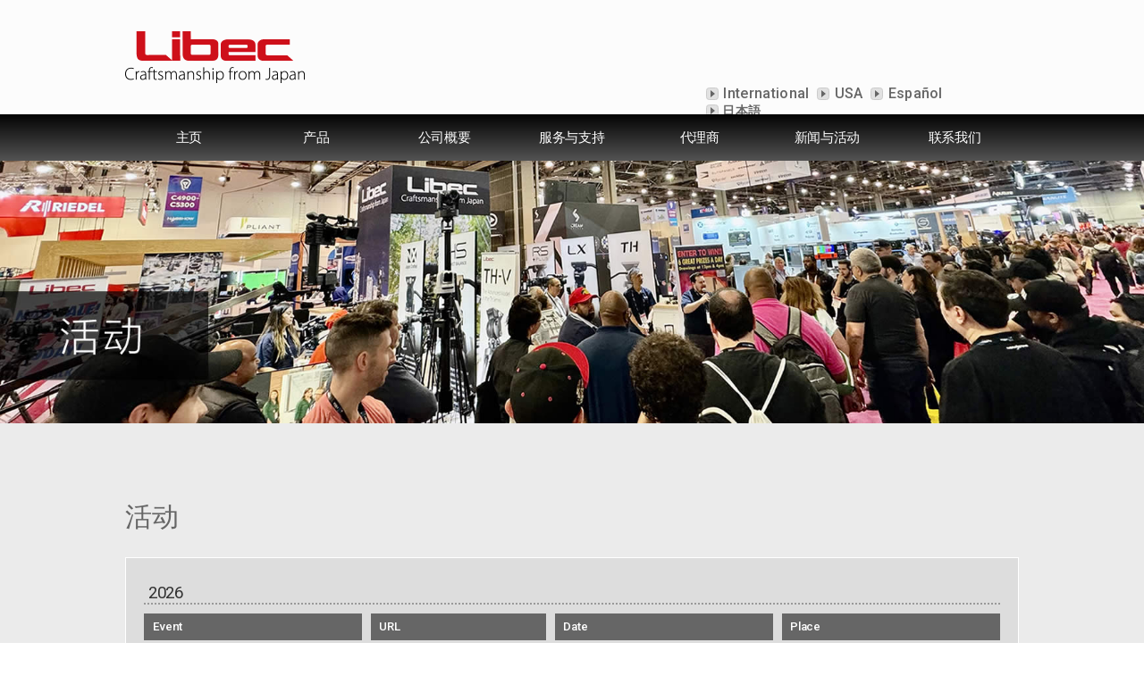

--- FILE ---
content_type: text/html; charset=UTF-8
request_url: https://www.libec-global.com/chn/events/events.php
body_size: 3997
content:
<!DOCTYPE html>
<html lang="zh">
<head>
<meta charset="utf-8">
<meta name="viewport" content="width=device-width,initial-scale=0.7" />
<meta name="robots" content="index,follow">
<meta name="description" content="">
<meta name="keywords" content="">
<meta content="(C)HEIWA SEIKI KOGYO CO.,LTD. All Rights Reserved." name=copyright>
<title>Libec | 活动</title>
<link rel="apple-touch-icon-precomposed" href="../../common-img/iphone.png">
<link rel="shortcut icon" href="../../common-img/icon.png" type="image/x-icon" />
<link rel="icon" href="../../common-img/icon.png" type="image/x-icon" />
<link href='https://fonts.googleapis.com/css?family=Roboto:500,400,300' rel='stylesheet' type='text/css'>
<link href="https://fonts.googleapis.com/css?family=Lato:700" rel="stylesheet">
<!--font-->
<link rel="stylesheet" type="text/css" href="../../css/style.css">
<link rel="stylesheet" type="text/css" href="../../css/products.css">
<link rel="stylesheet" type="text/css" href="../../css/events.css">
<script type="text/javascript" src="../../js/jquery.js"></script>
<script type="text/javascript" src="../../js/script.js"></script>
<script type="text/javascript" src="../../js/tel.js"></script>
<!-- メニューを固定 -->
<script type="text/javascript">
$(function() {
	
	//ロード or スクロールされると実行
	$(window).on('load scroll', function(){
		
		//ヘッダーの高さ分(600px)スクロールするとfixedクラスを追加
		if ($(window).scrollTop() > 600) {
			$('.nav').addClass('fixed');
		} else {
			//600px以下だとfixedクラスを削除
			$('.nav').removeClass('fixed');
		}
		
	});
	
});
</script>
<!-- jQuery -->
  <script src="http://ajax.googleapis.com/ajax/libs/jquery/1/jquery.min.js"></script>
  <!--google-->
<script async src="https://www.googletagmanager.com/gtag/js?id=G-Q99GMV2ZNG"></script>
<script>
  window.dataLayer = window.dataLayer || [];
  function gtag(){dataLayer.push(arguments);}
  gtag('js', new Date());

  gtag('config', 'G-Q99GMV2ZNG');
</script>
<!--google-->
<!-- newsletter -->
<script type="text/javascript">
function ChgBtn() {
 pre = document.form1.pre_email.value;
 if (pre == "" || pre.indexOf("Please enter your e-mail address.") != -1)
 {
  document.form1.pre_email.value = "Please enter your e-mail address.";
 }
 else
 {
  href = "https://www.libec-global.com/chn/newsletter/newsletter.php?pre=" + pre;
  location.href = href;
 }
 return false;
}
</script>
<!-- /newsletter -->
</head>
<body>
<!--header -->
<link href='https://fonts.googleapis.com/css?family=Roboto:500,400,300' rel='stylesheet' type='text/css'>

<header>
	<div class="inner">
	  <h1><a href="https://www.libec-global.com/chn/index.php?act=on"><img src="https://www.libec-global.com/images/logo_pc.png" class="switch" alt="Libec"></a></h1>
		<p class="summary_zh">
<a href="https://www.libec-global.com/index.php?act=on" class="arrow arrows">&nbsp;International</a>
<a href="https://www.libecsales.com/index.php?act=on" class="arrow arrows">&nbsp;USA</a>       
<a href="https://www.libecsales.com/espanol/index.php?act=on" class="arrow arrows">&nbsp;Español</a>
<!--<a href="https://www.libec-ap.com/index.php?act=on" class="arrow arrows">&nbsp;South East Asia</a>
<a href="https://www.libec-global.com/ru/index.php?act=on" class="arrow arrows">&nbsp;Русский</a>
<a href="https://www.libec-global.com/de/index.php?act=on" class="arrow arrows">&nbsp;Deutsch</a>-->
<a href="https://www.libec.co.jp/index.php?act=on" class="arrow arrows b kan">&nbsp;日本語</a></p>
	</div>
</header><!-- /header -->
<!--megadropdown.sp menu -->
<!--megadropdown-->
<div id="dropdown">
  <ul>
    <li><a href="https://www.libec-global.com/chn/index.php?act=on">主页</a></li>
    <li><a href="javascript:void(0);">产品</a>
      <div class="menu">
        <ul class="menu_inner">
          <li><a href="https://www.libec-global.com/chn/products/systems.html"><img src="https://www.libec-global.com/chn/megadropdown/img/system.png"></a></li>
          <li><a href="https://www.libec-global.com/chn/products/pedestal/pedestal_systems.html"><img src="https://www.libec-global.com/chn/megadropdown/img/pedestal.png"></a></li>
          <li><a href="https://www.libec-global.com/chn/products/pedestal/LX-ePed_systems.html"><img src="https://www.libec-global.com/chn/megadropdown/img/LX-ePed.png"></a></li>
          <li><a href="https://www.libec-global.com/chn/products/swift_jib_systems.html"><img src="https://www.libec-global.com/chn/megadropdown/img/jib_new.png"></a></li>
        </ul>
        <ul class="menu_inner">
          <li><a href="https://www.libec-global.com/chn/products/Viewfinder_systems.html"><img src="https://www.libec-global.com/chn/megadropdown/img/vfd.png"></a></li>
          <li><a href="https://www.libec-global.com/chn/products/remote_controls/remote_controls.html"><img src="https://www.libec-global.com/chn/megadropdown/img/remote.png"></a></li>
          <li><a href="https://www.libec-global.com/chn/products/tripods/tripods.html"><img src="https://www.libec-global.com/chn/megadropdown/img/tripod.png"></a></li>
          <li><a href="https://www.libec-global.com/chn/products/th-m/features.html"><img src="https://www.libec-global.com/chn/megadropdown/img/mono.png"></a></li>
        </ul>
        <ul class="menu_inner">
          <li><a href="https://www.libec-global.com/chn/products/alx/features.html"><img src="https://www.libec-global.com/chn/megadropdown/img/slider.png"></a></li>
          <li><a href="https://www.libec-global.com/chn/products/urban_cambag/CamBag.html"><img src="https://www.libec-global.com/chn/megadropdown/img/camerabag.png"></a></li>
          <li><a href="https://www.libec-global.com/chn/products/other_accessories/cases.html"><img src="https://www.libec-global.com/chn/megadropdown/img/case.png"></a></li>
          <li><a href="https://www.libec-global.com/chn/products/other_accessories/other_accessories.html"><img src="https://www.libec-global.com/chn/megadropdown/img/acc.png"></a></li>
        </ul>
      </div>
    </li>
    <li><a href="javascript:void(0);">公司概要</a>
      <div class="menu">
        <ul class="menu_inner">
          <li style="margin-right:50px"><a href="https://www.libec-global.com/chn/company/history.html">里程碑</a></li>
          <li style="margin-right:50px"><a href="https://www.libec-global.com/chn/company/company.html">关于 Libec</a></li>
          <li><a href="https://www.libec-global.com/chn/company/eco.html">环境保护方针</a></li>
        </ul>
      </div>
    <li><a href="javascript:void(0);">服务与支持</a>
      <div class="menu">
        <ul class="menu_inner">
          <li style="margin-right:50px"><a href="https://www.libec-global.com/chn/s_parts/s_parts.html">零件目录</a></li>
          <li style="margin-right:50px"><a href="https://www.libec-global.com/chn/specifications/specifications.html">详细规格</a></li>
          <li style="margin-right:50px"><a href="https://www.libec-global.com/chn/catalogue/catalogue.html">样本</a></li>
          <li style="margin-right:50px"><a href="https://www.libec-global.com/chn/camera/camera.php">摄像机适用脚架对照表</a></li>
          <li><a href="https://www.libec-global.com/chn/ltv/sm.html">用户自我维修视频</a></li>
        </ul>
      </div>
    </li>
    <li><a href="https://www.libec-global.com/chn/where_to_buy/where_to_buy.php">代理商</a></li>
    <li><a href="javascript:void(0);">新闻与活动</a>
      <div class="menu">
        <ul class="menu_inner">
          <li style="margin-right:50px"><a href="https://www.libec-global.com/chn/news/news.php">新闻</a></li>
          <li><a href="https://www.libec-global.com/chn/events/events.php">活动</a></li>
        </ul>
      </div>
    </li>
    <li><a href="https://www.libec-global.com/chn/contact/contact.php">联系我们</a></li>
  </ul>
</div>
<!--/megadropdown-->
<!-- sp menu -->
<div id="spMenu"><span id="navBtn"><span id="navBtnIcon"></span></span></div>
<nav>
	<div class="inner">
		<ul class="gnav">
			<li><a href="https://www.libec-global.com/chn/index.php?act=on">主页</a></li>
			<li class="subnav"><a href="javascript:void(0);">产品</a>
                <ul>
			<li><a href="https://www.libec-global.com/chn/products/systems.html">云台与三脚架系统</a></li>
			<li><a href="https://www.libec-global.com/chn/products/pedestal/pedestal_systems.html">升降台系统</a></li>
			<li><a href="https://www.libec-global.com/chn/products/pedestal/LX-ePed_systems.html">电动升降台系统</a></li>
			<li><a href="https://www.libec-global.com/chn/products/swift_jib_systems.html">摇臂、遥控云台、摄像轨道</a></li>
			<li><a href="https://www.libec-global.com/chn/products/Viewfinder_systems.html">寻像器与镜头控制器</a></li>
			<li><a href="https://www.libec-global.com/chn/products/remote_controls/remote_controls.html">遥控器</a></li>
			<li><a href="https://www.libec-global.com/chn/products/tripods/tripods.html">三脚架</a></li>
			<li><a href="https://www.libec-global.com/chn/products/th-m/features.html">独脚架</a></li>
			<li><a href="https://www.libec-global.com/chn/products/urban_cambag/CamBag.html">摄像机背包、携行包</a></li>
			<li><a href="https://www.libec-global.com/chn/products/other_accessories/cases.html">拉杆箱，便携包</a></li>
			<li><a href="https://www.libec-global.com/chn/products/alx/features.html">滑轨</a></li>
			<li><a href="https://www.libec-global.com/chn/products/urban_cambag/CamBag.html">摄像机背包、携行包</a></li>
			<li><a href="https://www.libec-global.com/chn/products/other_accessories/cases.html">拉杆箱，便携包</a></li>
			<li><a href="https://www.libec-global.com/chn/products/other_accessories/other_accessories.html">配件</a></li>
				</ul>
			</li>
            <li class="subnav"><a href="javascript:void(0);">公司概要</a>
				<ul>
			<li><a href="https://www.libec-global.com/chn/company/history.html">里程碑</a></li>
			<li><a href="https://www.libec-global.com/chn/company/company.html">关于 Libec</a></li>
            <li><a href="https://www.libec-global.com/chn/company/eco.html">环境保护方针</a></li>
				</ul>
			</li>
			<li class="subnav"><a href="javascript:void(0);">服务与支持</a>
				<ul>
					<li><a href="https://www.libec-global.com/chn/s_parts/s_parts.html">零件目录</a></li>
          <li><a href="https://www.libec-global.com/chn/specifications/specifications.html">详细规格</a></li>
          <li><a href="https://www.libec-global.com/chn/catalogue/catalogue.html">样本</a></li>
          <li><a href="https://www.libec-global.com/chn/camera/camera.php">摄像机适用脚架对照表</a></li>
          <li><a href="https://www.libec-global.com/chn/ltv/sm.html">用户自我维修视频</a></li>
				</ul>
			</li>
            <li><a href="https://www.libec-global.com/chn/where_to_buy/where_to_buy.php">代理商</a></li>
            <li class="subnav"><a href="javascript:void(0);">新闻与活动</a>
				<ul>
			<li><a href="https://www.libec-global.com/chn/news/news.php">新闻</a></li>
			<li><a href="https://www.libec-global.com/chn/events/events.php">活动</a></li>
				</ul>
			</li>
            <li><a href="https://www.libec-global.com/chn/contact/contact.php">联系我们</a></li>
		</ul>
	</div>
</nav>
<!-- /sp menu --><!-- /megadropdown.sp menu -->
<!-- slider -->
<div class="contents_bnr">
	<img src="../../common-pic/chn/event_chn_pc.jpg" class="switch"/>
</div>
<!-- /slider -->
<!-- contents -->
<div id="contents">
  <div class="inner">
<div class="main_ttl">活动</div>
<div class="main">
  <div class="events">
				<div class="year">2026</div>
				<div class="event_ttl">Event</div>
				<div class="url_ttl">URL</div>
				<div class="event_ttl">Date</div>
				<div class="event_ttl event_end">Place</div>
<div class="event_area">
				<div class="event_name">BSC expo</div>
				<div class="event_bnr">
					<a href="https://bscexpo.com/" target="_blank"><img src="../../images/event_logo/BSC.jpg" /></a>
				</div>
				<div class="event_name">13-14 Feb, 2026</div>
				<div class="event_name event_end">Battersea, London</div>
</div>
<div class="event_area">
				<div class="event_name">NAB Show</div>
				<div class="event_bnr">
					<a href="https://www.nabshow.com/" target="_blank"><img src="../../images/event_logo/NABShow.jpg" /></a>
				</div>
				<div class="event_name">19-22 Apr, 2026</div>
				<div class="event_name event_end">Las Vegas, USA</div>
</div>
<div class="event_area">
				<div class="event_name">IBC</div>
				<div class="event_bnr">
					<a href="https://www.ibc.org/home" target="_blank"><img src="../../images/event_logo/IBC.jpg" /></a>
				</div>
				<div class="event_name">11-14 Sep, 2026</div>
				<div class="event_name event_end">Amsterdam, Netherlands</div>
</div>
  </div>
  </div>
  </div>
  </div>
  <!-- /#contents -->
  <!-- newsletter -->
		<div class="letter">
			<div class="letter_area">
				<div class="letter_ttl"><img src="../../common-img/newsletter.png" width="150" height="30"/></div>
				<div class="letter_box">
					<form name="form1" action="events.php" method="POST">
					<div class="letter_form"><input type="text" name="pre_email" id="pre_email" placeholder="Email address" class="letter_input"></div>
					<div class="letter_image"><img src="../../common-img/signup.png" onclick="ChgBtn()"></div>
					</form>
			  </div>
			</div>
		</div>
		<!-- /newsletter -->
<!-- footer -->
<footer>
<!-- footermenu-->
<div class="ftr_inner">
<div class="footmenu">
  <div class="footmenu_ttl">产品</div>
    <ul>
        <li><a href="https://www.libec-global.com/chn/products/systems.html">云台与三脚架系统</a></li>
		<li><a href="https://www.libec-global.com/chn/products/pedestal/pedestal_systems.html">升降台系统</a></li>
		<li><a href="https://www.libec-global.com/chn/products/pedestal/LX-ePed_systems.html">电动升降台系统</a></li>
		<li><a href="https://www.libec-global.com/chn/products/swift_jib_systems.html">摇臂、遥控云台、摄像轨道</a></li>
        <li><a href="https://www.libec-global.com/chn/products/Viewfinder_systems.html">寻像器与镜头控制器</a></li>
		<li><a href="https://www.libec-global.com/chn/products/remote_controls/remote_controls.html">遥控器</a></li>
		<li><a href="https://www.libec-global.com/chn/products/tripods/tripods.html">三脚架</a></li>
        <li><a href="https://www.libec-global.com/chn/products/th-m/features.html">独脚架</a></li>
        <li><a href="https://www.libec-global.com/chn/products/urban_cambag/CamBag.html">摄像机背包、携行包</a></li>
        <li><a href="https://www.libec-global.com/chn/products/other_accessories/cases.html">拉杆箱，便携包</a></li>
        <li><a href="https://www.libec-global.com/chn/products/alx/features.html">滑轨</a></li>
        <li><a href="https://www.libec-global.com/chn/products/urban_cambag/CamBag.html">摄像机背包、携行包</a></li>
        <li><a href="https://www.libec-global.com/chn/products/other_accessories/cases.html">拉杆箱，便携包</a></li>
        <li><a href="https://www.libec-global.com/chn/products/other_accessories/other_accessories.html">配件</a></li>
    </ul>
    </div>
    <div class="footmenu">
    <div class="footmenu_ttl">服务与支持</div>
    <ul>
    <li><a href="https://www.libec-global.com/chn/s_parts/s_parts.html">零件目录</a></li>
    <li><a href="https://www.libec-global.com/chn/specifications/specifications.html">详细规格</a></li>
    <li><a href="https://www.libec-global.com/chn/catalogue/catalogue.html">样本</a></li>
    <li><a href="https://www.libec-global.com/chn/camera/camera.php">摄像机适用脚架对照表</a></li>
    <li><a href="https://www.libec-global.com/chn/ltv/sm.html">用户自我维修视频</a></li>
    </ul>
</div>
<div class="footermenu">
<div class="footermenu_ttl"><a href="https://www.libec-global.com/chn/contact/contact.php">联系我们</a></div>
<ul>
        <li class="ftr_company">HEIWA SEIKI KOGYO CO., LTD.</li>
        <li class="ftr_adress">
978-1 Nishibukuro, Yashio-City,<br>Saitama, 340-0833 Japan</li>
<li class="ftr_adress">
          TEL: +81(0) 48 995 1301</li>
          <li class="ftr_adress">FAX: +81(0) 48 997 0804</li>
        </ul>
</div>
<div class="sns">
	<a href="http://www.facebook.com/libecsales" target="_blank"><img src="https://www.libec-global.com/header-img/fb_off.png" alt="Facebook" width="40" height="40" /></a>
    <a href="https://www.instagram.com/libecglobal/" target="_blank"><img src="https://www.libec-global.com/header-img/Instagram_off.png" alt="Instagram" width="40" height="40" /></a>
	<a href="http://vimeo.com/libectv" target="_blank"><img src="https://www.libec-global.com/header-img/vimeo_off.png" alt="Vimeo" width="40" height="40" /></a>
	<a href="http://www.youtube.com/user/ltvglobal" target="_blank"><img src="https://www.libec-global.com/header-img/youtube_off.png" alt="You Tube" width="40" height="40" style="margin-right:0" /></a></div>
</div>
<!-- /footermenu-->
<!-- copyright -->
	<div class="copyright">(C) <script type="text/javascript" language="JavaScript">document.write(new Date().getFullYear());</script>, <a href="https://www.libec-global.com/">HEIWA SEIKI KOGYO CO., LTD</a>. All rights reserved</div>
<!-- /copyright -->
</footer><!-- footer -->
<!-- to-top -->
<div class="totop"><a href="#"><img src="../../images/totop.png" alt="Back to top of page"></a></div>
<!-- /to-top -->
</body>
</html>

--- FILE ---
content_type: text/css
request_url: https://www.libec-global.com/css/style.css
body_size: 8743
content:
@charset "UTF-8";

/*================================================
 *  CSSリセット
 ================================================*/
html,body,div,span,object,iframe,h1,h2,h3,h4,h5,h6,p,blockquote,pre,abbr,address,cite,code,del,dfn,em,img,ins,kbd,q,samp,small,strong,sub,sup,var,b,i,dl,dt,dd,ol,ul,li,fieldset,form,label,legend,table,caption,tbody,tfoot,thead,tr,th,td,article,aside,canvas,details,figcaption,figure,footer,header,hgroup,main,menu,nav,section,summary,time,mark,audio,video{
	margin: 0 0 0 0;
	padding: 0;
	border: 0;
	outline: 0;
	font-size: 100%;
	vertical-align: middle;
	background: transparent;
	font-weight: normal;
}body{line-height:1}article,aside,details,figcaption,figure,footer,header,hgroup,menu,nav,section{display:block}ul{list-style:none}blockquote,q{quotes:none}blockquote:before,blockquote:after,q:before,q:after{content:none}a{margin:0;padding:0;font-size:100%;vertical-align:baseline;background:transparent}del{text-decoration:line-through}abbr[title],dfn[title]{border-bottom:1px dotted;cursor:help}table{border-collapse:collapse;border-spacing:0}hr{display:block;height:1px;border:0;border-top:1px solid #ccc;margin:1em 0;padding:0}input,select{vertical-align:middle}
/*================================================
 *  一般・共通設定
 ================================================*/
body {
	font-size:14px;
	color:#333;
	font-family: 'Roboto', sans-serif; letter-spacing: -0.02em;
	background:#fff;
	overflow-x: hidden;
}

/*webfont*/
.Roboto{font-family: 'Roboto', sans-serif; font-size:10.5pt;/*letter-spacing: -0.02em;*/}

.Roboto_500{font-family: 'Roboto', sans-serif; font-size:10.5pt;letter-spacing: -0.02em;
font-weight:500}

header {
	box-sizing:border-box;
	position:relative;
	width:100%;
	background:#fcfcfc;
}
header .inner {
	position: relative;
	width: 1000px;
	margin: 0 auto;
}



nav {
	width:100%;
	background:#fff;
	/*box-shadow:0 1px 2px #d0d8dc;*/
	⁄zoom:1;
}
nav:after {
   content:'';
   display:block;
   clear:both;
}

#contents {
	/*width: 940px;	
	border:#e1e1e1 solid 1px;
	margin: 20px auto;
	padding: 29px;*/
	width: 100%;
	background: #ebebeb;
	position: relative;
}

#contents .inner{
	position: relative;
	width: 1000px;
	padding: 80px 0 50px 0;
	margin: 0 auto;
	overflow: hidden;
}

#contents .inner_w{
	position: relative;
	width: 100%;
	/*padding: 80px 0 50px 0;*/
	margin: 0 auto;
	overflow: hidden;
}

#main {
	box-sizing:border-box;
	overflow:hidden;
	float:left;
	width:68%;
}

#main_w {
	box-sizing: border-box;
	position: relative;
	float: left;
	width: 100%;
}

#sub {
	box-sizing:border-box;
	overflow:hidden;
	float:right;
	width:28%;
}

footer {
	box-sizing:border-box;
	width:100%;
	margin:0 auto;
}

a {
	color:#333;
	text-decoration:none;
}
a:hover {
	color:#999;
	text-decoration:none;
}

h2 {
	margin-bottom:0.5em;
	padding:10px 0;
	font-size:21px;
	color:#333;
	border-top:3px solid #710000;
	border-bottom:1px dotted #710000;
}


h4 {
	margin-bottom:0.25em;
	font-size:15px;
	color:#710000;
	border-bottom:3px solid #710000;
}

h5 {
	position:relative;
	margin-bottom:0.25em;
	padding-left:10px;
	color:#710000;
	font-size:14px;
	font-weight:bold;
}
h5:before {
    content:"";
    margin-top:-7px;
    position:absolute;
    top:50%;
    left:0;
    width:5px;
    height:14px;
    background:#8c0e0e;
}

h6 {
	margin-bottom: 1em;
	color: #382400;
	font-size: 24px;
	font-weight: normal;
}
/*p {
	margin:0 0 1em 0;
}

em {
	font-weight:bold;
}

strong {
	font-weight:bold;
	color:#ff0000;
}

pre {
	margin:1em 0;
	padding:1em;
}
*/
img {
	vertical-align:bottom;
}
blockquote {
	margin-bottom:1em;
	padding:1em;
	border:1px dotted #ddd;
	border-left:5px solid #ddd;
}

/*ul,ol,dl {
	margin:0 0 0 0;
}
ul li {
	list-style:disc;
}
ol li {
	list-style:decimal;
}

li {
	margin-left:2em;
}*/

dt {
	margin-bottom:0.5em;
	/*border-bottom:1px dotted #ddd;*/
}
/*dt:before {
	content:"\0025a0";
	}*/

dd {
	margin-bottom:1em;
}

/*line*/
.line {border:1px #e1eaef solid;}
.wline {border:1px #fff solid;}
.line2 {border:1px #cccccc solid;}
.yline {border-right:1px #cccccc solid}
.tline {border-top:1px #cccccc solid}
.bline {border-bottom:1px #cccccc solid}
.rline {border-right:1px #cccccc solid}
.dbline {border-bottom:2px #e1eaef dotted;}

/*padding*/
.paa0505{ padding:0px 5px 0px 5px;}
.paa9959{ padding:9px 9px 5px 9px;}
.paa14999{ padding:14px 9px 9px 9px;}
.paa9{ padding:9px;}
.paa14{ padding:14px;}

/*Top padding*/
.pat80{ padding-top:80px;}
.pat40{ padding-top:40px;}
.pat35{ padding-top:35px;}
.pat30{ padding-top:30px;}
.pat15{ padding-top:15px;}
.pat10{ padding-top:10px;}
.pat5{ padding-top:5px;}
.pat2{ padding-top:2px;}
.pat1{ padding-top:1px;}

/*bottom padding*/
.pab2{ padding-bottom:2px;}
.pab5{ padding-bottom:5px;}
.pab10{ padding-bottom:10px;}
.pab15{ padding-bottom:15px;}
.pab20{ padding-bottom:20px;}
.pab25{ padding-bottom:25px;}
.pab30{ padding-bottom:30px;}
.pab35{ padding-bottom:35px;}
.pab40{ padding-bottom:40px;}
.pab45{ padding-bottom:45px;}
.pab380{ padding-bottom:380px;}

/*Left padding*/
.pal5{ padding-left:5px;}
.pal10{ padding-left:10px;}
.pal15{ padding-left:15px;}
.pal20{ padding-left:20px;}
.pal30{ padding-left:30px;}
.pal80{ padding-left:80px;}

/*Right padding*/
.par5{ padding-right:5px;}
.par10{ padding-right:10px;}
.par20{ padding-right:20px;}
.par23{ padding-right:23px;}
.par25{ padding-right:25px;}
.par30{ padding-right:30px;}

/*Left reight padding*/
.palr10{ padding-left:10px; padding-right:10px}
.palr20{ padding-left:20px; padding-right:20px}
.palr60{ padding-left:60px; padding-right:60px}

/*margin*/
.m0a{margin:0 auto}
.ma5{margin:5px;}

/*Top margin*/
.mt1{margin-top:1px;}
.mt2{margin-top:2px;}
.mt3{margin-top:3px;}
.mt5{margin-top:5px;}
.mt7{margin-top:7px;}
.mt10{margin-top:10px;}
.mt15{margin-top:15px;}
.mt20{margin-top:20px;}
.mt25{margin-top:25px;}
.mt30{margin-top:30px;}
.mt40{margin-top:40px;}
.mt50{margin-top:50px;}
.mt70{margin-top:70px;}
.mt100{margin-top:100px;}
.mt120{margin-top:120px;}
.mt140{margin-top:140px;}
.mt200{margin-top:200px;}
.mt250{margin-top:250px;}

/*Bottom margin*/
.mb1{margin-bottom:1px;}
.mb5{margin-bottom:5px;}
.mb7{margin-bottom:7px;}
.mb10{margin-bottom:10px;}
.mb15{margin-bottom:15px;}
.mb20{margin-bottom:20px;}
.mb25{margin-bottom:25px;}
.mb30{margin-bottom:30px;}
.mb35{margin-bottom:35px;}
.mb40{margin-bottom:40px;}
.mb45{margin-bottom:45px;}
.mb50{margin-bottom:50px;}
.mb55{margin-bottom:55px;}
.mb60{margin-bottom:60px;}
.mb65{margin-bottom:65px;}
.mb70{margin-bottom:70px;}
.mb75{margin-bottom:75px;}
.mb80{margin-bottom:80px;}
.mb85{margin-bottom:85px;}
.mb90{margin-bottom:90px;}
.mb95{margin-bottom:95px;}
.mb100{margin-bottom:100px;}
.mb105{margin-bottom:105px;}
.mb110{margin-bottom:110px;}
.mb115{margin-bottom:115px;}
.mb120{margin-bottom:120px;}
.mb125{margin-bottom:125px;}
.mb130{margin-bottom:130px;}
.mb135{margin-bottom:135px;}
.mb140{margin-bottom:140px;}
.mb145{margin-bottom:145px;}
.mb150{margin-bottom:150px;}

/*left margin*/
.ml5{margin-left:5px}
.ml7{margin-left:7px}
.ml10{margin-left:10px}
.ml20{margin-left:20px}
.ml30{margin-left:30px}
.ml40{margin-left:40px}
.ml50{margin-left:50px}
.ml80{margin-left:80px}
.ml110{margin-left:120px}
.ml120{margin-left:120px}
.ml140{margin-left:140px}
.ml265{margin-left:265px}
.ml315{margin-left:315px}
.ml335{margin-left:335px}
.ml435{margin-left:435px}

/*right margin*/
.mr1{margin-right:1px;}
.mr2{margin-right:2px;}
.mr3{margin-right:3px;}
.mr5{margin-right:5px;}
.mr7{margin-right:7px;}
.mr10{margin-right:10px;}
.mr13{margin-right:13px;}
.mr15{margin-right:15px;}
.mr20{margin-right:20px;}
.mr25{margin-right:25px;}
.mr30{margin-right:30px;}
.mr40{margin-right:40px;}
.mr50{margin-right:50px;}
.mr55{margin-right:55px;}
.mr60{margin-right:60px;}
.mr70{margin-right:70px;}
.mr80{margin-right:80px;}
.mr85{margin-right:85px;}
.mr90{margin-right:90px;}
.mr100{margin-right:100px;}
.mr120{margin-right:120px;}
.mr140{margin-right:140px;}
.mr155{margin-right:155px;}
.mr185{margin-right:185px;}
.mr190{margin-right:190px;}
.mr290{margin-right:290px;}
.mr320{margin-right:320px;}
.mr590{margin-right:590px;}
.mr690{margin-right:690px;}

/*位置の設定*/
.rightlay{float:right;}
.leftlay{float:left;}
.clr{clear:both;}

/*text familyeの設定*/
.fs{font-family:Arial, Helvetica, sans-serif;}

/*テキスト列の設定*/
.txtc{text-align:center;}
.txtr{text-align:right;}
.txtl{text-align:left;}

/*text sizeの設定*/
.ssf { font-size:7pt; }
.sf { font-size:8pt; }
.nsf {font-size:9pt;}
.nnf {font-size:10pt;}
.n1f {font-size:11pt;}
.nf {font-size:12pt;}
.n3f {font-size:13pt;}
.lf { font-size:14pt; }
.llf{ font-size:16pt; }
.f18{ font-size:18pt; }
.f36{ font-size:36pt; }

/*.b{ font-weight:bold; }*/
.wclr {color:#ffffff}
.rclr {color:#b81318}
.gclr {color:#999999}
.bkclr{color:#000000}
.lgclr {color:#ebebeb}
.db{color:#7298ab}
.dg{color:#4c4948}
.b{font-weight:bold}

/*line-height*/
.lh110 { line-height:110%;}
.lh130 { line-height:130%;}
.lh150 { line-height:150%;}
.lh160 { line-height:160%;}
.lh180 { line-height:180%;}

/*bgcolor*/
.bglg{background-color:#dddddd}
.bgg{background-color:#cccccc}
.lb{background-color:#e1eaef}
.lg{background-color:#ebebeb}
.wbg{background-color:#ffffff}

/*link*/
a:link 	  {
	color: #484848;
}
a:visited {color:#484848; text-decoration: underline; }
a:active  {
	color: #484848;
}
a:hover   {color:#999999; text-decoration: none; }

a.p_menu:link   {color:#b81318; text-decoration:none; }
a.p_menu:visited{color:#b81318; text-decoration:none;}
a.p_menu:active {color:#b81318; text-decoration:none;}
a.p_menu:hover  {color:#b81318; text-decoration:underline;}

a.company:link   {color:#484848; text-decoration:none; }
a.company:visited{color:#484848; text-decoration:none;}
a.company:active {color:#484848; text-decoration:none;}
a.company:hover  {color:#999999; text-decoration:none;}

a.manu:link   {color:#484848; text-decoration:none; }
a.manu:visited{color:#484848; text-decoration:none;}
a.manu:active {color:#484848; text-decoration:none;}
a.manu:hover  {color:#ccc; text-decoration:none;}

a.show:link   {color:#2626ff; text-decoration:none; }
a.show:visited{color:#2626ff; text-decoration:none;}
a.show:active {color:#2626ff; text-decoration:none;}
a.show:hover  {color:#00008c; text-decoration:underline;}

/*================================================
 *  ヘッダー
 ================================================*/
header {
	padding: 35px 10px;
}

.summary {
	position: absolute;
	/*top: 60px;*/
	top: 60px;
	right: 10px;
	margin: 0;
	width: 280px;
	line-height: 1.25;
	font-family: 'Roboto', sans-serif;
	font-weight: 500;
}

.summary a:link{
	color: #666}
.summary a:visited{
	color: #666}
.summary a:hover {
	opacity:0.5;
	filter:alpha(opacity=50);
	-ms-filter:"alpha( opacity=50 )";
}

.arrow{
	position: relative;
	display: inline-block;
	padding: 0 6px 0 15px;
	vertical-align: middle;
	text-decoration: none;
	font-size: 16px;
	letter-spacing:0.02em;
}

.kan{
	font-size:14px;}

.arrow::before,
.arrow::after{
	position: absolute;
	top: 0;
	bottom: 0;
	left: 0;
	margin: auto;
	content: "";
	vertical-align: middle;
}
.arrows::before{
	width: 12px;
	height: 12px;
	-webkit-border-radius: 25%;
	border-radius: 25%;
	background: #e1e1e1;
	border:1px solid #ccc;
}
.arrows::after{
	left: 4.5px;
	box-sizing: border-box;
	width: 13px;
	height: 5px;
	border: 4px solid transparent;
	border-left: 5px solid #666;
}

/*================================================
 *  ドイツ
 ================================================*/

.summary_de {
	position: absolute;
	/*top: 60px;*/
	top: 40px;
	right: 10px;
	margin: 0;
	width: 270px;
	line-height: 1.25;
	font-family: 'Roboto', sans-serif;
	font-weight: 500;
}

.summary_de a:link{
	color: #666}
.summary_de a:visited{
	color: #666}

.summary_de a:hover {
	opacity:0.5;
	filter:alpha(opacity=50);
	-ms-filter:"alpha( opacity=50 )";
}

/*================================================
 *  中国
 ================================================*/

.summary_zh {
	position: absolute;
	/*top: 60px;*/
	top: 60px;
	right: 10px;
	margin: 0;
	width: 340px;
	line-height: 1.25;
	font-family: 'Roboto', sans-serif;
	font-weight: 500;
}

.summary_zh a:link{
	color: #666}
.summary_zh a:visited{
	color: #666}	

.summary_zh a:hover {
	opacity:0.5;
	filter:alpha(opacity=50);
	-ms-filter:"alpha( opacity=50 )";
}

/*================================================
 *  グローバルナビゲーション
 ================================================*/
@media print, screen and (min-width:768px) {
/* megadropdown*/
#dropdown{
	position:absolute;
	background: linear-gradient(#030303, #535353);
    /*font-family: "Hiragino Kaku Gothic ProN",Meiryo,sans-serif;*/
	font-size:15px;
	z-index:9998;
	width:100%;
  }
#dropdown > ul {
	display: table;
	width: 1000px;
	margin: 0 auto;
}
#dropdown > ul > li {
  display: table-cell;
  width:14.28%;
  list-style: none;
  float:left;
  margin: 0
}
#dropdown > ul > li:hover {
  color: #fff;
}
#dropdown > ul > li:hover > a {
  color: #fff;
}
#dropdown > ul > li:hover .menu {
  max-height: 9999px;
  opacity: 1;
}
#dropdown > ul > li > a {
  display: block;
  padding: 0;
  transition: all .3s ease-in;
  text-align:center;
  /*background:#999;*/
  height:52px;
  line-height:52px;
  text-decoration: none;
  color: #fff;
}

#dropdown > ul > li > a:hover {
  background:#494949;
}

#dropdown > ul .menu {
	transition: all .3s ease-in;
	max-height: 0;
	opacity: 0;
	overflow: hidden;
	width: 100%;
	left: 2px;
	text-align: center;
	position: absolute;
	background-color: rgba(255,255,255,0.8);
}
#dropdown > ul .menu .menu_inner {
  padding: 1em 0 1em 0;
}
#dropdown > ul .menu .menu_inner li {
  display: inline-block;
  list-style: none;
  margin: 0;
  /*width:240px;*/
  height:auto;
}
#dropdown > ul .menu a {
  color: #333;
  text-decoration: none;
}
/* megadropdown */

	nav {
	font-size:13px;
	/*font-family: "Hiragino Kaku Gothic ProN",Meiryo,sans-serif;*/
	color: #fff;
	background:#010101;
	background: -moz-linear-gradient(top, #010101, #545454);
	background: -webkit-linear-gradient(top, #010101, #545454);
	background: linear-gradient(#010101, #545454);
	/*border-bottom:5px solid #710000;
	box-shadow:0 1px 3px #999;*/
	z-index:3;
	}
	nav ul {
		margin:0;
		padding:0;
	}
	nav li {
		position:relative;
		width:17%;
		float:left;
		margin:0;
		padding:0;
		text-align:center;
		list-style:none;
	}
	nav li:first-child {
		width:15%;
	}
	/*nav li:before {
		content:"";
		margin-top:-7px;
		position:absolute;
		top:50%;
		left:0;
		width:1px;
		height:14px;
		background:#8c0e0e;
	}
	nav li:last-child:after {
		content:"";
		margin-top:-7px;
		position:absolute;
		top:50%;
		right:0;
		width:1px;
		height:14px;
		background:#8c0e0e;
	}*/
	nav li:hover:before,
	nav li:hover + li:before, 
	nav li:last-child:hover:after,
	nav li li:before,
	nav li li:after {
		display:none;
	}
	nav li:last-child li {
		left:-50%;
	}
	nav li a {
	display: block;
	padding: 10px 0;
	color: #fff;
	font-weight: normal;
	text-decoration: none;
	}
	nav li ul {
		display:block !important;
		position:absolute;
		top:100%;
		left:0;
		margin:0;
		padding:0;
		border-radius:0 0 3px 3px;
		z-index:3;
	}
	nav li ul li {
		overflow:hidden;
		width:150%;
		height:0;
		-moz-transition:.2s;
		-webkit-transition:.2s;
		-o-transition:.2s;
		-ms-transition:.2s;
		transition:.2s;
	}
	nav li li:first-child {
	width: 150%;
	}
	nav li ul li a {
		padding:10px 15px;
		background:#fff;
		text-align:left;
		font-weight:normal;
		color:#333
	}
	
	
	nav li ul li:hover > a:hover {
		background: #ccc;
	}
	
	nav li:hover > a {
		background: #494949;
		color:#fff;
	}
	nav li:hover > a:hover {
		background: #494949;
	}

	.gnav {
		display:none !important;
	}

	#spMenu {
		display:none;
	}

	.showNav {
		background:#fff !important;
	}

	.showSub {
		overflow:visible;
		min-height:42px;
		border-bottom:1px solid #333;
	}
	.showSub:last-child {
		border-bottom:0;
	}
	.showSub:last-child a {
		border-radius:0 0 3px 3px;
	}

	.fixed {
		position:fixed;
		top:0;
		left:0;
	}
}
/*================================================
 *  トピックパス（パンくずリスト）
 ================================================*/
#topicpath {
	margin-bottom: 10px;
	padding: 2px 0px;
	line-height: 20px;
}

#path {
	margin-bottom: 5px;
	padding: 2px 0px;
	line-height: 20px;
	width: 100%;
	overflow: hidden;
}

#path a.block{
	background: #fff;
	color:#333;
	border: 1px solid #666;
	padding: 5px 10px;
	display: block;
	margin: 0 5px 5px 0;
	float: left;
	font-size: 1em;
}

#path a.block:hover{
	background: #999;
	color: #fff;
	border: 1px solid #666;
	padding: 5px 10px;
	display: block;
	margin: 0 5px 5px 0;
	float: left;
	font-size: 1em;
}

#path a.block_acc{
	background: #999;
	color:#fff;
	border: 1px solid #666;
	padding: 5px 10px;
	display: block;
	margin: 0 5px 5px 0;
	float: left;
	font-size: 1em;
}

#path a.block_acc:hover{
	background: #fff;
	color:#333;
	border: 1px solid #666;
	padding: 5px 10px;
	display: block;
	margin: 0 5px 5px 0;
	float: left;
	font-size: 1em;
}

/*================================================
 *  サブコンテンツ
 ================================================*/
.submenu li {
	margin:0;
	padding:0;
	list-style:none;
}
.submenu li a:before {
	content:"\0025a0";
	color:#000;
}
.submenu li a {
	display:block;
	padding:10px 2px;
	color:#000;
	/*border-bottom:1px solid #ddd;*/
	text-decoration:none;
}
.submenu li a:hover {
	background:#eee;
}

.bnr {
	overflow:hidden;
}
.bnr ul {
	overflow:hidden;
}
.bnr li {
	margin:0 0 10px 0;
	padding:0;
	list-style:none;
}
.bnr li a:hover {
	opacity:0.8;
	filter:alpha(opacity=80);
	-ms-filter:"alpha( opacity=80 )";
}
.bnr img {
	width:100%;
}

/*================================================
 *  newsletter
 ================================================*/
.letter{
	background:#444; width:100%; height:30px; padding:10px 0}

.letter_area {
	width: 600px;
	height: 30px;
	margin:0 auto
}

.letter_area  .letter_ttl {
	height:30px;
	width:150px;
	margin: 0;
	float:left
}

.letter_area  .letter_box {
	height:30px;
	width:450px;
	margin: 0;
	float:left
}
.letter_area  .letter_form {
	background:#fff;
	float: left;
}
.letter_area  .letter_input {
	margin: 0px; padding: 0 0 0 5px; border: 0px currentColor; width: 365px; height: 30px; background-color: transparent; float:left
}
.letter_area  .letter_image {
	width: 80px; height: 30px; float: left; cursor: pointer;
}

.letter_area  .letter_image img:hover {
	opacity:0.8;
	filter:alpha(opacity=80);
	-ms-filter:"alpha( opacity=80 )";
}

/*================================================
 *  フッター
 ================================================*/
footer {
	clear:both;
	background: linear-gradient(#030303, #535353);
	width:100%
}


footer .ftr_inner{
	width: 940px;
	margin: 0 auto;
	padding: 30px 0 0 0;
	overflow: hidden;
	}

footer .footmenu {
	width: 270px;
	margin: 0;
	padding: 0;
	float: left;
	font-size:13px;
}

footer .footmenu a {
	display: block;
	padding: 5px 10px;
	text-decoration: none;
	color: #fff;
	width: 250px;
}

footer .footmenu a:hover{
	background:#333;
	color : #ccc;
}

footer .footmenu_ttl{
	display: block;
	margin: 0 0 0 0;
	padding : 12px 0 12px 0;
	color : #fff;
	width: 270px;
	font-size:16px;
}

footer .footmenu_ttl a{
	padding : 0;
}


footer .footmenu ul {
	margin: 0;
	padding: 0;
	list-style: none;
	clear: both
}

footer .footmenu li {
  height: auto;
  overflow: hidden;
  font-size:14px;
  color:#fff;
}

/*ftr contact*/
footer .footermenu {
	width: 270px;
	margin: 0;
	padding: 0;
	float: left;
	color : #fff;
	font-size:13px;
}

footer .footermenu_ttl{
	display: block;
	margin: 0 0 0 0;
	padding : 12px 0 12px 0;
	width: 270px;
	font-size:16px;
}

footer .footermenu_ttl a{
	padding : 0;
	color : #fff;
}

footer .footermenu_ttl a:hover{
	color : #ccc;
	}

.ftr_company{
	line-height:200%;
	font-size:14px;
	padding: 2.5px 10px 5px 10px;
	list-style:none
	}

.ftr_adress{
	line-height:160%;
	font-size:13px;
	padding: 2.5px 10px 0px 10px;
	list-style:none
	}

.ftr_adress a{
	color:#ffffff;
}

.ftr_adress a:hover{
	color:#ccc;
}

.sns{width:40px; padding:10px 0 0 90px; float:left}
.sns img{
	margin-bottom:10px}
	
.sns a:hover {
	opacity:0.7;
	filter:alpha(opacity=70);
	-ms-filter:"alpha( opacity=70 )";
}

.copyright {
	clear: both;
	padding: 20px 0 40px 0;
	font-size: 11px;
	text-align: center;
	color: #efede9;
}

.copyright a{
	text-decoration:none;
	color:#fff
}

.copyright a:hover{
	text-decoration:underline;
	color:#ccc}

/*================================================
 *  ページトップへの戻り
 ================================================*/
.totop {
	position:fixed;
	bottom:15px;
	right:15px;
}
.totop a {
	display:block;
	text-decoration:none;
}
.totop img {
	background-color: #666;
}
.totop img:hover {
	background-color: #999;
}
/*================================================
 *  クラス
 ================================================*/
.list {
	padding:0 0 0 0.5em;
}
.list li {
	margin:0;
	padding:0 0 0 15px;
	list-style:none;
	background:url(../images/check.png) 0 5px no-repeat;
}

.info dt {
	border-bottom:none;
}
.info dd {
	padding-bottom:1em;
	/*border-bottom:1px solid #ddd;*/
}

/*ページタイトル*/
.main_ttl{color:#666; font-size:30px; font-weight:normal; margin:10px 0 30px 0}

.main_txt{
	font-size:16px;
	margin:20px 0 20px 0}

/*二分割*/
.main_l {
	box-sizing:border-box;
	overflow:hidden;
	float:left;
	width:48%;
	margin-right:2%;
}

.main_r {
	box-sizing:border-box;
	/*overflow:hidden;*/
	float:right;
	width:48%;
}

/*二分割　画像スライダーページでは使用不可*/
.col_two_one {
	overflow:hidden;
}

.col_two_one ul {
	overflow:hidden;
	margin:2% -2% 0 0;
}
.col_two_one li {
	list-style:none;
	float:left;
	width:48%;
	margin:0 2% 2% 0;
}
.col_two_one li:nth-child(2n+1) {
	clear:both;
}
.col_two_one li img {
	width:100%;
	margin-bottom:2.5%;
}

/*四分割*/
.col_four_one {
	overflow:hidden;
}

.col_four_one ul {
	overflow:hidden;
	/*margin:0 -0.5% 2% 0;*/
	margin:0 -0.5% 0.5% 0;
}
.col_four_one li {
	list-style:none;
	float:left;
	width:24.5%;
	margin:0 0.5% 0 0;
}
.col_four_one li:nth-child(4n+1) {
	clear:both;
}
.col_four_one li img {
	width:100%;
	height:auto;
	margin-bottom:0%;
}

.col_four_one li a:hover {
	opacity:0.7;
	filter:alpha(opacity=70);
	-ms-filter:"alpha( opacity=70 )";
}
/*================================================
 *  コンテンツバナー
 ================================================*/
.contents_bnr {
	overflow: hidden;
	margin: 52px 0 0 0;
    }
	
.contents_bnr img{
	width:100%;
	height:auto;
    }

/*================================================
 *  スライドショー
 ================================================*/
.slide {
	display: none;
	position: relative;
	overflow: hidden;
	margin: 52px 0 10px 0;
}

.slidePrev {
	position:absolute;
	cursor:pointer;
	z-index:2;
}

.slideNext {
	position:absolute;
	cursor:pointer;
	z-index:2;
}

.slidePrev img {
	position:absolute;
	width:50px !important;
	height:60px !important;
}

.slideNext img {
	position:absolute;
	width:50px !important;
	height:60px !important;
}

.slideInner {
	position:relative;
	margin:0 0 5px 0;
	padding:0;
}
.slideInner li {
	float:left;
	margin:0;
	padding:0;
	list-style:none;
}
.slideInner li img {
	margin:0 5px;
	padding:0;
}

.filterPrev {
	position:absolute;
	left:0;
	opacity:0.5;
	filter:alpha(opacity=50);
	background-color:#fff;
}

.filterNext {
	position:absolute;
	right:0;
	opacity:0.5;
	filter:alpha(opacity=50);
	background-color:#fff;
}

.controlNav {
	position:relative;
	float:left;
	left:50%;
}
.controlNav span {
	position:relative;
	left:-50%;
	float:left;
	margin:15px 5px 5px 5px;
	-webkit-border-radius:5px;
	-moz-border-radius:5px;
	border-radius:5px;
	width:10px;
	height:10px;
	overflow:hidden;
	background:#ccc;
	text-indent:-9999px;
	vertical-align:middle;
}
.controlNav span:hover {
	background:#999;
	cursor:pointer;
}
.controlNav span.current {
	background:#b91518;
}

/*================================================
 *  タブレット向けデザイン
 ================================================*/
/* スクロールバーを考慮して20px大きいサイズで切り替え */
@media screen and (max-width:979px) {
header .inner {
	width: 100%;
	}

	#contents {
	box-sizing: border-box;
	width: 100%;
	padding: 0;
	}
	#contents .inner{
	position: relative;
	padding: 80px 2% 30px 2%;
	width: 96%;}

	footer {
		width:100%;
	}
}

/*================================================
 *  スマートフォン向けデザイン
 ================================================*/
@media screen and (max-width:767px) {
	
header #gnav{display:none;}
	
	.lock {
		overflow:hidden;
	}

	header {
		z-index:2;
		box-sizing:border-box;
		position:fixed;
		top:0;
		left:0;
		width:100%;
		padding:20px 10px;
	}

	.summary {
	position: relative;
	top: auto;
	right: auto;
	margin-top: 20px;
	width: auto;
	line-height: 160%;
	}
	
	.summary_de {
	position: relative;
	top: auto;
	right: auto;
	margin-top: 20px;
	width: auto;
	line-height: 160%;
	}
	
	.summary_zh {
	position: relative;
	top: auto;
	right: auto;
	margin-top: 20px;
	width: auto;
	line-height: 160%;
	}
	
	.arrow{
	font-size: 17px;
}
.kan{
	font-size:15px;}

	#main {
		float:none;
		width:100%;
	}

	#sub {
		float:none;
		width:100%;
	}

	nav {
		background:#000;
	}
	nav ul {
		margin:0;
		padding:0;
		}

	nav .inner > ul {
	z-index: 2;
	overflow: auto;
	position: fixed;
	top: 65px;
	right: 0;
	width: 100%;
	height: 88%;
	height: -webkit-calc(100% - 53px);
	height: calc(100% - 53px);
	}
	nav li {
		position:relative;
		width:100%;
		float:none;
		margin:0;
		text-align:left;
		list-style:none;
		border-bottom:1px solid #ccc;
		background:#fff;
	}

	nav li:first-child {
		border-top:1px solid #ccc;
		/*border-top:0;*/
	}
	nav li:last-child {
		border-bottom:1px solid #ccc;
		/*border-bottom:0;*/
	}

	nav li a {
		display:block;
		padding: 15px 30px;
		font-size:1.5em;
		color:#333;
		text-decoration:none;
		background-color: rgba(255,255,255,0.8);
	}
	nav li a:hover {
		color:#333;
		background:#f1f1f1;
	}
	nav ul ul {
		display:none;
		position:relative;
	}
	nav li li a {
		box-sizing:border-box;
		width:100%;
		padding:10px 30px 10px 50px;
		text-align:left;
	}

	.subnav > a:before {
		display:block;
		content:"";
		position:absolute;
		-webkit-transform:rotate(45deg);
		transform:rotate(45deg);
		top:20px;
		right:30px;
		width:10px;
		height:10px;
		margin-top:-5px;
		background:#ccc;
	}
	.subnav > a:after {
		display:block;
		content:"";
		position:absolute;
		-webkit-transform:rotate(45deg);
		transform:rotate(45deg);
		top:20px;
		right:30px;
		width:10px;
		height:10px;
		margin-top:-10px;
		background:#fff;
	}
	.subnav a:hover:after {
	  background:#f1f1f1;
	}

	.active > a:before {
		margin-top:0;
	}
	.active > a:after {
		margin-top:5px;
	}

	.gnav {
		display:none;
	}

	#spMenu {
		display:block;
		z-index:2;
		position:fixed;
		top:10px;
		right:10px;
	}
	#spMenu:hover {
		cursor:pointer;
	}

	#navBtn {
		display:inline-block;
		position:relative;
		width:45px;
		height:45px;
		border-radius:5%;
		background:#000;
	}
	#navBtnIcon {
	display: block;
	position: absolute;
	top: 50%;
	left: 45%;
	width: 18px;
	height: 2px;
	margin: -1px 0 0 -7px;
	background: #fff;
	transition: .2s;
	}
	#navBtnIcon:before,
	#navBtnIcon:after {
		display:block;
		content:'';
		position:absolute;
		top:50%;
		left:0;
		width:18px;
		height:2px;
		background:#fff;
		transition:0.3s;
	}
	#navBtnIcon:before {
		margin-top:-6px;
	}
	#navBtnIcon:after {
		margin-top:4px;
	}
	#navBtn .close {
		background:transparent;
	}
	#navBtn .close:before,
	#navBtn .close:after {
		margin-top:0;
	}
	#navBtn .close:before {
		transform:rotate(-45deg);
		-webkit-transform:rotate(-45deg);
	}
	#navBtn .close:after {
		transform:rotate(-135deg);
		-webkit-transform:rotate(-135deg);
	}
	
	.contents_bnr {
	margin: 0;
	overflow-x: hidden;
    }
		
	.slide {
	margin: 0 0 10px 0;
    }
	
	
    #dropdown{
	display:none}

/*================================================
 *  トピックパス（パンくずリスト）
 ================================================*/
#topicpath {
	font-size: 1em;
	margin-left:2%;
	margin-right:2%;
}

#path {
	margin-top:10px;
	margin-bottom: 10px;
	padding: 0 1%;
	line-height: 20px;
	font-size:1em;
}

	#contents .inner{
	position: relative;
	padding: 10px 0 30px 0;
	width: 100%;}

/*ページタイトル*/
.main_ttl{
	width:96%;
	margin:30px 2% 30px 2%}

.main_txt{
	font-size:1.3em;
	margin:30px 2% 10px 2%;
	line-height:160%}

	.main_l {
	float:none;
	width:100%;
	margin-right:0%;
    }

    .main_r {

	float:none;
	width:100%;
    }

	.col_two_one ul {
		margin-right:0;
	}
	.col_two_one li {
		width:100%;
	}
	.col_two_one li:nth-child(2n+1) {
		clear:both;
	}

    .col_four_one {
	overflow:hidden;
    }

.col_four_one ul {
	overflow:hidden;
	margin:2% -2% 0 0;
}
.col_four_one li {
	list-style:none;
	float:left;
	width:48%;
	margin:0 2% 2% 0;
}
.col_four_one li:nth-child(2n+1) {
	clear:both;
}
.col_four_one li img {
	width:100%;
	margin-bottom:2.5%;
}

/*================================================
 *  newsletter
 ================================================*/
.letter{
	background: #444;
	width: 100%;
	height: auto;
	padding: 10px 0;
	overflow: hidden;
}

.letter_area {
	width: 100%;
	height: auto;
	margin:0 auto
}

.letter_area  .letter_ttl {
	height: auto;
	width: 98%;
	margin: 0 0 10px 2%;
	float: none;
}

.letter_area  .letter_box {
	height: 30px;
	width: 80%;
	margin: 0 auto;
	float: none;
	text-align: center;
}
.letter_area  .letter_form {
	background: #fff;
	float: left;
	width: 70%;
}
.letter_area  .letter_input {
	margin: 0px;
	padding: 0 0 0 5px;
	border: 0px currentColor;
	height: 30px;
	background-color: transparent;
	float: left;
	max-width: 100%;
}
.letter_area  .letter_image {
	width: 80px;
	height: 30px;
	float: right;
	cursor: pointer;
}

.letter_area  .letter_image img:hover {
	opacity:0.8;
	filter:alpha(opacity=80);
	-ms-filter:"alpha( opacity=80 )";
}

footer {
	background:#000;
}
footer a {
	color:#fff;
	text-decoration:none;
}
footer a:hover {
	color:#fff;
	text-decoration:none;
}

footer .ftr_inner{
	width:100%;
    padding:5px 0 0 0}

footer .footmenu {
	display:none;
	/*width: 100%;
	margin: 0 auto;
	padding: 0;
	float: none;*/
}

footer .footmenu a {
	display: block;
	padding: 3px 0% 0 10%;
	text-decoration: none;
	color: #fff;
	width: 90%;
	line-height: 1;
}


footer .footmenu_ttl{
	display: block;
	margin: 0 0 0 0;
	padding :15px 0 0 5%;
	color : #fff;
	width: 95%;
	font-size:16px;
}

footer .footmenu_ttl a{
	padding : 0;
}

footer .footmenu ul {
	margin: 0;
	padding: 0;
	list-style: none;
}

footer .footmenu li {
  max-height: auto;
  overflow-y: hidden;
}

/*ftr contact*/
footer .footermenu {
	width: 100%;
	margin: 0 auto;
	padding: 0;
	float: none;
}

footer .footermenu_ttl{
	display: block;
	margin: 0 0 0 0;
	padding :15px 0 0 5%;
	color : #fff;
	width: 95%;
	font-size:16px;
}

footer .footermenu_ttl a{
	padding : 0;
	color : #fff;
}

.ftr_company{
	width: 100%;
	margin: 0 auto;
	line-height: 200%;
	font-size: 16px;
	padding: 30px 0 0 0;
	text-align: center;
	}
	
.ftr_adress{
	width: 100%;
	margin: 0 auto;
	line-height: 200%;
	font-size: 14px;
	padding: 5px 0 0 0;
	text-align: center;
	}

.ftr_adress a{
	color:#ffffff;
}

.ftr_adress a:hover{
	color:#ffffff;
}

.sns{
	width:190px;
	padding:30px 0;
	float:none; margin:0 auto
	}
.sns img{
	margin-bottom:0;
	margin-right:5px}
	
.sns img :last-child {
		margin-right:0;
	}

.copyright {
	padding: 10px 0;

}

  .alignleft,.alignright{
	float:none;
	display:block;
	margin:0 auto 10px;
	}
.tel-link {}
.tel-link a{color:#fff}
.tel-link a:visited {color:#fff; text-decoration: underline; }
.tel-link a:active  {color:#fff; text-decoration:underline;}
.tel-link a:hover   {color:#fff; text-decoration: none; }

.break_none br{display: none;}

.input_100{width:100%}
.input_90{width:100%}
.input_2-3{width:100%}
.input_1-2{width:100%}
.input_1-3{width:39%}
.input_1-4{width:100%}

.f36{ font-size:30pt;}

}


--- FILE ---
content_type: text/css
request_url: https://www.libec-global.com/css/products.css
body_size: 3345
content:
@charset "UTF-8";

h3 {
	margin-bottom: 1em;
	color: #fff;
	background: #333;
	overflow: hidden;
	border: 1px solid #a3a3a3;
	width:100%
}

h3 .name{
	padding:7px 10px 9px 20px;
	float:left;
}
h3 .comment{
	padding: 9px 0 7px;
	float: left;
	font-size: 1.2em;
	height: 20px;
	line-height: 20px
}

h3 .comment_EX-530DV{
	padding: 0px 0 7px 20px;
	float: left;
	font-size: 1.2em;
	height: 20px;
	line-height: 20px
}

h3 .payload{
	float:right;
	width:210px;
	height:20px;
	line-height:20px;
	padding:8px 0;
	text-align:center;
	background:#969696;
	background: -moz-linear-gradient(top, #969696, #a3a3a3);
	background: -webkit-linear-gradient(top, #969696, #a3a3a3);
	background: linear-gradient(#969696, #a3a3a3);}

.mark{
	float: left;
	margin: 10px 5px 20px 5px;
	width: 470px;
	clear: both;
}

/*新マーク*/
.marks{
	float: left;
	margin: 0px 5px 0px 5px;
	width: 470px;
	clear: both;
}

.tbl_marks {
  width: 100%;
  border-collapse:separate;
  border-spacing:5px;
  box-sizing:border-box;
}
.tbl_marks th {
	text-align:left;
	vertical-align:top;
padding-bottom:15px;
}

.tbl_marks th img{
	border:1px solid #ccc}

.tbl_marks td{
	text-align:left;
	vertical-align:top;
	padding-bottom:15px;
	padding-left:10px;
}

.tbl_marks td img{
	margin:2px 0 10px 0;
	max-width:100%;
	clear:both;}

.tbl_award {
  width: 100%;
  border-collapse:separate;
  border-spacing:5px 0px;
  box-sizing:border-box;
  margin-bottom:15px;
}
.tbl_award th {
	vertical-align:top;
	text-align:left;
width:25%;
}

.tbl_award th img{max-width:100%;}

/*================================================
 *  Products設定
 ================================================*/

/*コメント*/
#copy{
	padding: 20px 20px;
	width: 960px;
	height: auto;
	color: #000;
	font-size: 14pt;
	line-height: 150%;
	text-align: left;
	/*border:solid 1px #cccccc;*/
	clear: both;
	margin-bottom: 30px
} 

.sys_ttl{
	width:100%;
	background:#000;
	color:#fff;
	font-size:1.1em;
	text-align:center;
	padding:10px 0;
	margin-bottom:5px;
	}

/*BANNER*/
.spac_bnr_pc{
	width:100%;
	height:auto;
	margin:10px 0 10px 0}
	
.spac_bnr_pc img{
	width:100%;
	height:auto;
}

.spac_bnr_sp{
	display:none}

.btn,
a.btn,
button.btn {
  font-size: 1.3em;
  font-weight: 700;
  line-height: 1.5;
  position: relative;
  display: inline-block;
  padding: 1rem 0;
  cursor: pointer;
  -webkit-user-select: none;
  -moz-user-select: none;
  -ms-user-select: none;
  user-select: none;
  -webkit-transition: all 0.3s;
  transition: all 0.3s;
  text-align: center;
  vertical-align: middle;
  text-decoration: none;
  letter-spacing: 0.1em;
  color: #212529;
  border-radius: 0.5rem;
  width:100%;
}

a.btn-flat {
  overflow: hidden;
  padding: 1.5rem 0;
  color: #fff;
  border-radius: 0;
  background: #000;
}

a.btn-flat span {
  position: relative;
}

a.btn-flat:before {
  position: absolute;
  top: 0;
  left: 0;
  width: 100%;
  height: 100%;
  content: '';
  -webkit-transition: all .5s ease-in-out;
  transition: all .5s ease-in-out;
  -webkit-transform: translateX(-96%);
  transform: translateX(-96%);
  background: #999;
}

a.btn-flat:hover:before {
  -webkit-transform: translateX(0%);
  transform: translateX(0%);
}
/*TABLE*/
.tbl_spec {
	width: 100%;
	border-collapse: separate;
	border-spacing: 5px;
	border: 1px solid #ccc;
	background: #f1f1f1;
}
.tbl_spec th {
	height: 20px;
	line-height: 20px;
	font-size: 1.0em;
	background: #fff;
	background: -moz-linear-gradient(top, #fff, #e2e2e2);
	background: -webkit-linear-gradient(top, #fff, #e2e2e2);
	background: linear-gradient(#fff, #e2e2e2);
	border-bottom: 1px solid #ccc;
	border-left: 1px solid #ccc;
	border-right: 1px solid #ccc;
	padding: 5px 0 3px 0;
	text-align: center;
	font-weight: normal;
	letter-spacing: 0em;
}

.tbl_spec_dark {
	width: 100%;
	border-collapse: separate;
	border-spacing: 5px;
	border: 1px solid #fff;
	background-color: #ccc;
}
.tbl_spec_dark th {
	height: 20px;
	line-height: 20px;
	font-size: 1.0em;
	padding: 5px 0 3px 0;
	border-bottom: 1px solid #fff;
	border-left: 1px solid #fff;
	border-right: 1px solid #fff;
	background: #666;
	background: -moz-linear-gradient(top, #666, #080808);
	background: -webkit-linear-gradient(top, #666, #080808);
	background: linear-gradient(#666, #080808);
	text-align: center;
	color: #ffffff;
	font-weight: normal;
	letter-spacing: -0.05em;
}

.tbl_spec2 {
  width: 100%;
  border-collapse:separate;
  border-spacing:5px;
  border: 1px solid #ccc;
  background: #f1f1f1;
}
.tbl_spec2 th {
	height: 20px;
	line-height: 20px;
	font-size: 1.0em;
	background: #fff;
	background: -moz-linear-gradient(top, #fff, #e2e2e2);
	background: -webkit-linear-gradient(top, #fff, #e2e2e2);
	background: linear-gradient(#fff, #e2e2e2);
	border-bottom: 1px solid #ccc;
	border-left: 1px solid #ccc;
	border-right: 1px solid #ccc;
	padding: 5px 0 3px 0;
	text-align: center;
	font-weight: normal;
}

.tbl_spec2 td{
	text-align:center;
	background:#ebebeb;
	padding-bottom:10px;
}

/*price*/
.price{
	height: 20px;
	line-height: 20px;
	padding: 5px 0 3px 0;
	background: -moz-linear-gradient(top, #fff, #e2e2e2);
	background: -webkit-linear-gradient(top, #fff, #e2e2e2);
	/*標準型（方向は省略＿デフォルトの to bottom になる）*/
	background: linear-gradient(#fff, #e2e2e2);
	text-align: center;
	font-size: 1.0em;
	letter-spacing: 0em;
	width: 50%;
	  }

/*spec*/
.spec{
	height: 20px;
	line-height: 20px;
	padding: 5px 0 3px 0;
	background: -moz-linear-gradient(top, #fff, #e2e2e2);
	background: -webkit-linear-gradient(top, #fff, #e2e2e2);
	/*標準型（方向は省略＿デフォルトの to bottom になる）*/
	background: linear-gradient(#fff, #e2e2e2);
	text-align: center;
	font-size: 1.0em;
	letter-spacing: 0em;
	width: 50%;
	  }

.spec2{height:20px;
      line-height:20px;
      padding:4px 0 4px 0;
	  /*background-image:url(../products/common-img/spec_bg2.png);*/
	  background-position:center;
	  background-repeat:no-repeat;
	  text-align:right
	  }

.spec3{height:20px;
      line-height:20px;
      padding:4px 0px 4px 25px;
	  /*background-image:url(../products/common-img/spec_bg3.png);*/
	  background-position:left;
	  text-align:left
	  }


.spec_dark{
	  height:20px;
	  line-height:20px;
      padding:4px 0;
	  /*background-image:url(../products/common-img/spec_dark_bg.png);*/
	  background-position:center;
	  background-repeat:no-repeat;
	  text-align:center
	  }


.spec_dark2{
	height: 20px;
	line-height: 20px;
	padding: 4px 0px 0px 4px;
	background: #e2e2e2;
	background: -moz-linear-gradient(top, #fff, #e2e2e2);
	background: -webkit-linear-gradient(top, #fff, #e2e2e2);
	/*標準型（方向は省略＿デフォルトの to bottom になる）*/
	background: linear-gradient(#fff, #e2e2e2);
	text-align: left;
	font-size: 1.0em;
	letter-spacing: 0em;
	vertical-align: middle;
	  }

.spec_dark3{
	height: 20px;
	line-height: 20px;
	padding: 4px 4px 0px 4px;
	background: #e2e2e2;
	background: -moz-linear-gradient(top, #fff, #e2e2e2);
	background: -webkit-linear-gradient(top, #fff, #e2e2e2);
	/*標準型（方向は省略＿デフォルトの to bottom になる）*/
	background: linear-gradient(#fff, #e2e2e2);
	text-align: left;
	font-size: 1.0em;
	letter-spacing: 0em;
	  }
	  
.spec_dark3_h2{height:40px;
      padding:4px 0px 4px 25px;
	  background-image:url(../products/common-img/spec_dark_bg3_h2.png);
	  background-position:left;
	  text-align:left
	  }

.spec_l_dark_l{width:10px;
        background-image:url(../products/common-img/spec_l_dark_l.png);
		background-repeat:repeat-y;
		background-position:top center;
        }
		
.spec_l_dark_r{width:10px;
        background-image:url(../products/common-img/spec_l_dark_r.png);
		background-repeat:repeat-y;
		background-position:top center;
        }
		
.spec_box{
	width:480px;
	height:auto;
	line-height:160%;
	margin-bottom:10px;
	overflow:hidden;
	}
	
.spec_box_bdr{
	width:458px;
	height:auto;
	line-height:160%;
	border:1px solid #ccc;
	padding:10px 10px;
	margin-bottom:10px;
	overflow:hidden;
}

.spec_box_bdr img{
	float:left;
	margin-right:10px}

/*ヘッド名称*/
.tbl_parts {
  width:480px;
  border-collapse:separate;
  border-spacing:5px;
  border: 1px solid #ccc;
  background: #f1f1f1;
  float:left;
  margin-right:40px;
}

.tbl_parts img{
	width:100%;
	height:auto;
}

.tbl_parts th {
	height:20px;
	padding:4px;
    font-size:14px;
	background:#fff;
	background: -moz-linear-gradient(top, #fff, #e2e2e2);
	background: -webkit-linear-gradient(top, #fff, #e2e2e2);
	background: linear-gradient(#fff, #e2e2e2);
	border-bottom:1px solid #ccc;
	border-left:1px solid #ccc;
	border-right:1px solid #ccc;
	text-align:center;
	font-weight:normal
}

.tbl_parts2 {
  width: 480px;
  border-collapse:separate;
  border-spacing:5px;
  border: 1px solid #ccc;
  background: #f1f1f1;
}
.tbl_parts2 th {
	height: 20px;
	line-height: 20px;
	font-size: 1.0em;
	background: #fff;
	background: -moz-linear-gradient(top, #fff, #e2e2e2);
	background: -webkit-linear-gradient(top, #fff, #e2e2e2);
	background: linear-gradient(#fff, #e2e2e2);
	border-bottom: 1px solid #ccc;
	border-left: 1px solid #ccc;
	border-right: 1px solid #ccc;
	padding: 5px 0 3px 0;
	text-align: center;
	font-weight: normal;
}

.tbl_parts2 td{
	text-align:center;
	background:#ebebeb;
	padding-bottom:10px;
}

/*左右分割　高さを合わせる*/
.division {
    display: -webkit-box;
    display: -ms-flexbox;
    display: -webkit-flex;
    display: flex;
    -ms-flex-wrap: wrap;
    -webkit-flex-wrap: wrap;
    flex-wrap: wrap;
	margin:0 -2% 0 0;
}

.division_inner_l {
    display: -webkit-box;
    display: -ms-flexbox;
    display: -webkit-flex;
    display: flex;
    -webkit-box-align: center;
    -ms-flex-align: center;
    -webkit-align-items: center;
    align-items: center;
	/*margin-right:2%;*/
    padding: 0;
	border-right:1px #ccc solid;
	border-top:1px #ccc solid;
	border-bottom:1px #ccc solid;
    width: 499px;
	margin-bottom:2%;
	line-height:160%;
}

.division_inner_r {
    display: -webkit-box;
    display: -ms-flexbox;
    display: -webkit-flex;
    display: flex;
    -webkit-box-align: center;
    -ms-flex-align: center;
    -webkit-align-items: center;
    align-items: center;
	/*margin-right:2%;*/
    padding: 0;
	border-top:1px #ccc solid;
	border-bottom:1px #ccc solid;
    width: 500px;
	margin-bottom:2%;
	line-height:160%;
}

.division_inner_pic {
    /*display: -webkit-box;
    display: -ms-flexbox;
    display: -webkit-flex;
    display: flex;
    -webkit-box-align: center;
    -ms-flex-align: center;
    -webkit-align-items: center;
    align-items: center;*/
	margin-right:2%;
    padding: 0;
    width: 48%;
	margin-bottom:2%;
}

.division_inner_l .txt{
	width:469px;
	margin: 15px;
	text-align: left
}

.division_inner_l img{
	width:100%;
	height:auto;
	margin-bottom:10px}
	
.division_inner_r .txt{
	width:470px;
	margin: 15px;
	text-align: left
}

.division_inner_r img{
	width:100%;
	height:auto;
	margin-bottom:10px}

.division_inner_pic img{
	width:100%;
	height:auto}

/*PC・スマホで表示・非表示にする*/
.pc_display{
	display: block;
	overflow: hidden;
}

.sp_display{
	display:none}

/*================================================
 *  スマートフォン向けデザイン
 ================================================*/
@media screen and (max-width:767px) {
	
.pc_display{
	display:none}

.sp_display{
	display:block;
	margin-top:1em}

/*.nav {
	width: 100%;
	position:static;
}
.nav.fixed {
	position:static;
}
.nav ul {
	width: 100%;
}
.nav ul li {
	width: 49.8%;
	height: 44px;
	line-height: 44px;
	font-size: 1.3em;
	border-right: 1px solid #ebebeb;
	border-bottom: 1px solid #ebebeb;
}

.nav ul li:nth-child(3) {
     border-right:none;
}

.nav ul li:nth-child(5) {
	 border-right:none;
}

.nav ul li:nth-child(6) {
     border-bottom:none;
}

.nav ul li:first-child {
	display: none;
	font-size: 1.3em;
}*/

h3{
	border-left:none;
	border-right:none;
	height:auto;
	overflow: hidden;
}

h3 .name{
	float: none;
	overflow: hidden;
	padding: 10px 10px 5px 10px;
}
h3 .comment{
	float: none;
	height:auto;
	overflow: hidden;
	padding: 5px 10px 10px 10px;
}

h3 .comment_EX-530DV{
	float: none;
	height:auto;
	overflow: hidden;
	padding: 5px 10px 10px 10px;
}

h3 .payload{
	float: none;
	width: 100%;
	padding: 8px 0;
	font-size: 1.3em;
}

/*コメント*/
#copy{
	padding:20px 2%;
	width:96%;
	height:auto;
	font-size:1.3em;
	margin-bottom:20px} 

.sys_ttl{
	font-size:1em;
	}

.mark{
	float: none;
	width:90%;
	height:auto;
	text-align: center;
	margin:15px 5% 15px 5%;
}

/*新マーク*/
.marks{
	float: none;
	width: 100%;
	height: auto;
	text-align: center;
	margin: 15px 0% 0 0%;
}

.tbl_marks {
  width: 100%;
  border-collapse:separate;
  border-spacing:5px;
  box-sizing:border-box;
}
.tbl_marks th {
	vertical-align:top;
padding-bottom:15px;
width:25%;
}

.tbl_marks th img{
	margin-bottom:10px;
	width:100%;
	clear:both;}

.tbl_marks td{
	text-align:left;
	vertical-align:top;
	padding-bottom:15px;
	padding-left:10px;
}

.tbl_marks td img{
	margin-bottom:10px;
	max-width:100%;
	clear:both;}

.marks img{
	width:60%;
	height:auto
}

/*BANNER*/
.spac_bnr_sp{
	display:block;
	width:96%;
	height:auto;
	margin:10px 2% 10px 2%}
	
.spac_bnr_sp img{
	width:100%;
	height:auto;
}

.spac_bnr_pc{
	display:none}

.mark img{
	width: 80%;
	height: auto
}

.tbl_spec th {
	font-size: 1.4em;
	letter-spacing: -0.05em;
	padding: 10px 0 8px 0;
}

.tbl_spec_dark th {
	font-size: 1.3em;
	letter-spacing: -0.05em;
	padding: 10px 0 8px 0;
}

.tbl_spec2 {
  width: 100%;
  border-collapse:separate;
  border-spacing:5px;
  border: 1px solid #ccc;
  background: #f1f1f1;
}
.tbl_spec2 th {
	font-size: 1.4em;
	letter-spacing: -0.05em;
	padding: 10px 0 8px 0;
}

.tbl_spec2 td{
	text-align:center;
	background:#ebebeb;
	padding-bottom:10px;
}

.tbl_spec2 td img{
	width:100%;
	height:auto;
}

/*price*/
.price{
	font-size: 1.4em;
	letter-spacing: -0.05em;
	padding: 10px 2px 8px 4px;
	width: 50%;
	  }

/*spec*/
.spec{
	font-size: 1.4em;
	letter-spacing: -0.05em;
	padding: 10px 2px 8px 4px;
	width: 50%;
	text-align: left;
	  }

.spec_dark2{
	font-size: 1.4em;
	letter-spacing: -0.05em;
	padding: 10px 2px 8px 4px
}
.spec_dark3{
	font-size: 1.4em;
	letter-spacing: -0.05em;
	padding: 10px 2px 8px 4px;
	  }

.spec_dark3 img{
	width:100%;
	height:auto;
	}

.spec_box{
	width:96%;
	height:auto;
	margin:0 2% 10px 2%;
	overflow:hidden;
	font-size:1.3em;
	}
	
.spec_box_bdr{
	width:94%;
	height:auto;
	padding:2% 2%;
	margin:0 1% 10px 1%;
	overflow:hidden;
	font-size:1.3em;
}

.spec_box_bdr img{
	float:none;
	margin-right:0;
	margin-bottom:10px;
	width:100%;
	height:auto;
	}

/*ヘッド名称*/
.tbl_parts {
  width: 100%;
  margin-right:0px;
}

.tbl_parts2 {
  width: 100%;
  font-size:1.3em;
}
.division_inner_l {
	border-right:none;
	border-top:1px #ccc solid;
	border-bottom:1px #ccc solid;
    width: 100%;
	margin-bottom:0;
	line-height:160%;
}

.division_inner_r {
	/*border-top:1px #ccc solid;*/
	border-bottom:1px #ccc solid;
	width: 100%;
	margin-bottom:0;
	line-height:160%;
}

.division_inner_l {
	font-size:1.3em;
}

.division_inner_l .txt{
	width: 96%;
	margin:2%;
}

.bdr_top_none{ border-top: none}

.division_inner_r {
	font-size:1.3em;
}

.division_inner_r .txt{
	width: 96%;
	margin:2%;
}

.division_inner_pic{
	}
.division_inner_pic img{
	width:100%;
	height:auto}

}


--- FILE ---
content_type: text/css
request_url: https://www.libec-global.com/css/events.css
body_size: 738
content:
@charset "UTF-8";

/*イベント*/
.events{
	width: 958px;
	float: left;
	text-align: left;
	padding: 20px;
	border: 1px solid #fff;
	background: #ddd
}

.year{/*font-weight:bold; */
	font-size: 14pt;
	margin-bottom: 10px;
	padding: 10px 5px 2px 5px;
	border-bottom: dotted 2px #999;
	height: auto;
	clear: both
}

div.event_area{	width:100%;
float:left;
overflow:hidden;}

div.event_ttl{
	background-color: #666666;
	color: #ffffff;/* font-weight:bold;*/
	font-size: 10pt;
	text-align: left;
	float: left;
	margin: 0 1% 5px 0;
	padding: 0 1%;
	width: 23.5%;
	height: 30px;
	font-weight: 500;
	line-height: 30px;
}

div.url_ttl{
	background-color: #666666;
	color: #ffffff;/* font-weight:bold;*/
	font-size: 10pt;
	text-align: left;
	float: left;
	margin: 0 1% 5px 0;
	padding: 0 1% 0 1%;
	width: 18.5%;
	height: 30px;
	font-weight: 500;
	line-height: 30px;
}

div.event_bnr{
	background-color: #ddd;
	text-align: left;
	float: left;
	margin: 0 1% 5px 0;
	padding: 0;
	width: 20.5%;
	height: 50px;
	overflow: hidden;
}
div.event_bnr img{
	max-width:100%;
	margin:0 auto;
}

div.event_name{
	font-size: 11pt;
	text-align: left;
	float: left;
	margin: 0 1% 1% 0;
	padding: 0 1%;
	width: 23.5%;
	height: 50px;
	line-height: 50px;
	background: #fafafa;
}

div.event_end{
	margin-right: 0%
}

/*Newsletter*/
.tbl_letter {
        width: 100%;
}
.tbl_letter th {
        width: 50%;
	font-weight:normal;
	text-align:right;
	height:40px;
	line-height:40px;
}

.tbl_letter td{
    width: 50%;
	text-align:left;
	height:40px;
	line-height:40px;
}


/*================================================
 *  タブレット向けデザイン
 ================================================*/
/* スクロールバーを考慮して20px大きいサイズで切り替え */
@media screen and (max-width:1179px) {
.events{
	width: 100%;
	padding: 2%;
	border: 1px solid #fff;
	box-sizing:border-box;
}
}

/*================================================
 *  スマートフォン向けデザイン
 ================================================*/
@media screen and (max-width:767px) {
.events{
	width: 94%;
	float: none;
	margin:2%;
	padding: 1%;
	border: none;
	background: #ddd
}	

.event_area{
	width:100%;
	background:#fff;
	margin:2% 0 0 0}


div.event_ttl{
	background-color: #666666;
	color: #ffffff;/* font-weight:bold;*/
	font-size: 10pt;
	text-align: center;
	float: left;
	margin: 0 0 0 0;
	padding: 0 0;
	width: 50%;
	height: 30px;
	font-weight: 500;
	line-height: 30px;
}

div.url_ttl{
	background-color: #666666;
	color: #ffffff;/* font-weight:bold;*/
	font-size: 10pt;
	text-align: center;
	float: left;
	margin: 0 0 0 0;
	padding: 0 0 0 0;
	width: 50%;
	height: 30px;
	font-weight: 500;
	line-height: 30px;
}

div.event_bnr{
	background-color: #fafafa;
	text-align: right;
	float: left;
	margin: 0 0 0 0;
	padding: 0;
	width: 50%;
	height: 50px;
	overflow: hidden;
}
div.event_bnr img{
	max-width:100%;
	margin:0 auto;
}

div.event_name{
	font-size: 11pt;
	text-align: center;
	float: left;
	margin: 0 0 0 0;
	padding: 0 0;
	width: 50%;
	height: 50px;
	line-height: 50px;
	background: #fafafa;
}

/*Newsletter*/
.tbl_letter {
        width: 100%;
}
.tbl_letter th {
        width: 60%;
	font-weight:normal;
	text-align:right;
	height:40px;
	line-height:40px;
}

.tbl_letter td{
    width: 40%;
	text-align:left;
	height:40px;
	line-height:40px;
}

}
